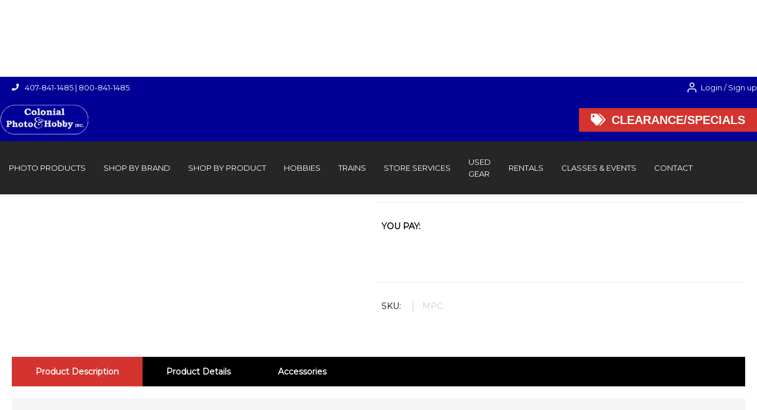

--- FILE ---
content_type: text/css
request_url: https://cdn.prod.website-files.com/5eb31930a7766b5713b9dcea/css/colonial-photo-hobby.shared.4227dfcb5.min.css
body_size: 20166
content:
html{-webkit-text-size-adjust:100%;-ms-text-size-adjust:100%;font-family:sans-serif}body{margin:0}article,aside,details,figcaption,figure,footer,header,hgroup,main,menu,nav,section,summary{display:block}audio,canvas,progress,video{vertical-align:baseline;display:inline-block}audio:not([controls]){height:0;display:none}[hidden],template{display:none}a{background-color:#0000}a:active,a:hover{outline:0}abbr[title]{border-bottom:1px dotted}b,strong{font-weight:700}dfn{font-style:italic}h1{margin:.67em 0;font-size:2em}mark{color:#000;background:#ff0}small{font-size:80%}sub,sup{vertical-align:baseline;font-size:75%;line-height:0;position:relative}sup{top:-.5em}sub{bottom:-.25em}img{border:0}svg:not(:root){overflow:hidden}hr{box-sizing:content-box;height:0}pre{overflow:auto}code,kbd,pre,samp{font-family:monospace;font-size:1em}button,input,optgroup,select,textarea{color:inherit;font:inherit;margin:0}button{overflow:visible}button,select{text-transform:none}button,html input[type=button],input[type=reset]{-webkit-appearance:button;cursor:pointer}button[disabled],html input[disabled]{cursor:default}button::-moz-focus-inner,input::-moz-focus-inner{border:0;padding:0}input{line-height:normal}input[type=checkbox],input[type=radio]{box-sizing:border-box;padding:0}input[type=number]::-webkit-inner-spin-button,input[type=number]::-webkit-outer-spin-button{height:auto}input[type=search]{-webkit-appearance:none}input[type=search]::-webkit-search-cancel-button,input[type=search]::-webkit-search-decoration{-webkit-appearance:none}legend{border:0;padding:0}textarea{overflow:auto}optgroup{font-weight:700}table{border-collapse:collapse;border-spacing:0}td,th{padding:0}@font-face{font-family:webflow-icons;src:url([data-uri])format("truetype");font-weight:400;font-style:normal}[class^=w-icon-],[class*=\ w-icon-]{speak:none;font-variant:normal;text-transform:none;-webkit-font-smoothing:antialiased;-moz-osx-font-smoothing:grayscale;font-style:normal;font-weight:400;line-height:1;font-family:webflow-icons!important}.w-icon-slider-right:before{content:""}.w-icon-slider-left:before{content:""}.w-icon-nav-menu:before{content:""}.w-icon-arrow-down:before,.w-icon-dropdown-toggle:before{content:""}.w-icon-file-upload-remove:before{content:""}.w-icon-file-upload-icon:before{content:""}*{box-sizing:border-box}html{height:100%}body{color:#333;background-color:#fff;min-height:100%;margin:0;font-family:Arial,sans-serif;font-size:14px;line-height:20px}img{vertical-align:middle;max-width:100%;display:inline-block}html.w-mod-touch *{background-attachment:scroll!important}.w-block{display:block}.w-inline-block{max-width:100%;display:inline-block}.w-clearfix:before,.w-clearfix:after{content:" ";grid-area:1/1/2/2;display:table}.w-clearfix:after{clear:both}.w-hidden{display:none}.w-button{color:#fff;line-height:inherit;cursor:pointer;background-color:#3898ec;border:0;border-radius:0;padding:9px 15px;text-decoration:none;display:inline-block}input.w-button{-webkit-appearance:button}html[data-w-dynpage] [data-w-cloak]{color:#0000!important}.w-code-block{margin:unset}pre.w-code-block code{all:inherit}.w-optimization{display:contents}.w-webflow-badge,.w-webflow-badge>img{box-sizing:unset;width:unset;height:unset;max-height:unset;max-width:unset;min-height:unset;min-width:unset;margin:unset;padding:unset;float:unset;clear:unset;border:unset;border-radius:unset;background:unset;background-image:unset;background-position:unset;background-size:unset;background-repeat:unset;background-origin:unset;background-clip:unset;background-attachment:unset;background-color:unset;box-shadow:unset;transform:unset;direction:unset;font-family:unset;font-weight:unset;color:unset;font-size:unset;line-height:unset;font-style:unset;font-variant:unset;text-align:unset;letter-spacing:unset;-webkit-text-decoration:unset;text-decoration:unset;text-indent:unset;text-transform:unset;list-style-type:unset;text-shadow:unset;vertical-align:unset;cursor:unset;white-space:unset;word-break:unset;word-spacing:unset;word-wrap:unset;transition:unset}.w-webflow-badge{white-space:nowrap;cursor:pointer;box-shadow:0 0 0 1px #0000001a,0 1px 3px #0000001a;visibility:visible!important;opacity:1!important;z-index:2147483647!important;color:#aaadb0!important;overflow:unset!important;background-color:#fff!important;border-radius:3px!important;width:auto!important;height:auto!important;margin:0!important;padding:6px!important;font-size:12px!important;line-height:14px!important;text-decoration:none!important;display:inline-block!important;position:fixed!important;inset:auto 12px 12px auto!important;transform:none!important}.w-webflow-badge>img{position:unset;visibility:unset!important;opacity:1!important;vertical-align:middle!important;display:inline-block!important}h1,h2,h3,h4,h5,h6{margin-bottom:10px;font-weight:700}h1{margin-top:20px;font-size:38px;line-height:44px}h2{margin-top:20px;font-size:32px;line-height:36px}h3{margin-top:20px;font-size:24px;line-height:30px}h4{margin-top:10px;font-size:18px;line-height:24px}h5{margin-top:10px;font-size:14px;line-height:20px}h6{margin-top:10px;font-size:12px;line-height:18px}p{margin-top:0;margin-bottom:10px}blockquote{border-left:5px solid #e2e2e2;margin:0 0 10px;padding:10px 20px;font-size:18px;line-height:22px}figure{margin:0 0 10px}figcaption{text-align:center;margin-top:5px}ul,ol{margin-top:0;margin-bottom:10px;padding-left:40px}.w-list-unstyled{padding-left:0;list-style:none}.w-embed:before,.w-embed:after{content:" ";grid-area:1/1/2/2;display:table}.w-embed:after{clear:both}.w-video{width:100%;padding:0;position:relative}.w-video iframe,.w-video object,.w-video embed{border:none;width:100%;height:100%;position:absolute;top:0;left:0}fieldset{border:0;margin:0;padding:0}button,[type=button],[type=reset]{cursor:pointer;-webkit-appearance:button;border:0}.w-form{margin:0 0 15px}.w-form-done{text-align:center;background-color:#ddd;padding:20px;display:none}.w-form-fail{background-color:#ffdede;margin-top:10px;padding:10px;display:none}label{margin-bottom:5px;font-weight:700;display:block}.w-input,.w-select{color:#333;vertical-align:middle;background-color:#fff;border:1px solid #ccc;width:100%;height:38px;margin-bottom:10px;padding:8px 12px;font-size:14px;line-height:1.42857;display:block}.w-input::placeholder,.w-select::placeholder{color:#999}.w-input:focus,.w-select:focus{border-color:#3898ec;outline:0}.w-input[disabled],.w-select[disabled],.w-input[readonly],.w-select[readonly],fieldset[disabled] .w-input,fieldset[disabled] .w-select{cursor:not-allowed}.w-input[disabled]:not(.w-input-disabled),.w-select[disabled]:not(.w-input-disabled),.w-input[readonly],.w-select[readonly],fieldset[disabled]:not(.w-input-disabled) .w-input,fieldset[disabled]:not(.w-input-disabled) .w-select{background-color:#eee}textarea.w-input,textarea.w-select{height:auto}.w-select{background-color:#f3f3f3}.w-select[multiple]{height:auto}.w-form-label{cursor:pointer;margin-bottom:0;font-weight:400;display:inline-block}.w-radio{margin-bottom:5px;padding-left:20px;display:block}.w-radio:before,.w-radio:after{content:" ";grid-area:1/1/2/2;display:table}.w-radio:after{clear:both}.w-radio-input{float:left;margin:3px 0 0 -20px;line-height:normal}.w-file-upload{margin-bottom:10px;display:block}.w-file-upload-input{opacity:0;z-index:-100;width:.1px;height:.1px;position:absolute;overflow:hidden}.w-file-upload-default,.w-file-upload-uploading,.w-file-upload-success{color:#333;display:inline-block}.w-file-upload-error{margin-top:10px;display:block}.w-file-upload-default.w-hidden,.w-file-upload-uploading.w-hidden,.w-file-upload-error.w-hidden,.w-file-upload-success.w-hidden{display:none}.w-file-upload-uploading-btn{cursor:pointer;background-color:#fafafa;border:1px solid #ccc;margin:0;padding:8px 12px;font-size:14px;font-weight:400;display:flex}.w-file-upload-file{background-color:#fafafa;border:1px solid #ccc;flex-grow:1;justify-content:space-between;margin:0;padding:8px 9px 8px 11px;display:flex}.w-file-upload-file-name{font-size:14px;font-weight:400;display:block}.w-file-remove-link{cursor:pointer;width:auto;height:auto;margin-top:3px;margin-left:10px;padding:3px;display:block}.w-icon-file-upload-remove{margin:auto;font-size:10px}.w-file-upload-error-msg{color:#ea384c;padding:2px 0;display:inline-block}.w-file-upload-info{padding:0 12px;line-height:38px;display:inline-block}.w-file-upload-label{cursor:pointer;background-color:#fafafa;border:1px solid #ccc;margin:0;padding:8px 12px;font-size:14px;font-weight:400;display:inline-block}.w-icon-file-upload-icon,.w-icon-file-upload-uploading{width:20px;margin-right:8px;display:inline-block}.w-icon-file-upload-uploading{height:20px}.w-container{max-width:940px;margin-left:auto;margin-right:auto}.w-container:before,.w-container:after{content:" ";grid-area:1/1/2/2;display:table}.w-container:after{clear:both}.w-container .w-row{margin-left:-10px;margin-right:-10px}.w-row:before,.w-row:after{content:" ";grid-area:1/1/2/2;display:table}.w-row:after{clear:both}.w-row .w-row{margin-left:0;margin-right:0}.w-col{float:left;width:100%;min-height:1px;padding-left:10px;padding-right:10px;position:relative}.w-col .w-col{padding-left:0;padding-right:0}.w-col-1{width:8.33333%}.w-col-2{width:16.6667%}.w-col-3{width:25%}.w-col-4{width:33.3333%}.w-col-5{width:41.6667%}.w-col-6{width:50%}.w-col-7{width:58.3333%}.w-col-8{width:66.6667%}.w-col-9{width:75%}.w-col-10{width:83.3333%}.w-col-11{width:91.6667%}.w-col-12{width:100%}.w-hidden-main{display:none!important}@media screen and (max-width:991px){.w-container{max-width:728px}.w-hidden-main{display:inherit!important}.w-hidden-medium{display:none!important}.w-col-medium-1{width:8.33333%}.w-col-medium-2{width:16.6667%}.w-col-medium-3{width:25%}.w-col-medium-4{width:33.3333%}.w-col-medium-5{width:41.6667%}.w-col-medium-6{width:50%}.w-col-medium-7{width:58.3333%}.w-col-medium-8{width:66.6667%}.w-col-medium-9{width:75%}.w-col-medium-10{width:83.3333%}.w-col-medium-11{width:91.6667%}.w-col-medium-12{width:100%}.w-col-stack{width:100%;left:auto;right:auto}}@media screen and (max-width:767px){.w-hidden-main,.w-hidden-medium{display:inherit!important}.w-hidden-small{display:none!important}.w-row,.w-container .w-row{margin-left:0;margin-right:0}.w-col{width:100%;left:auto;right:auto}.w-col-small-1{width:8.33333%}.w-col-small-2{width:16.6667%}.w-col-small-3{width:25%}.w-col-small-4{width:33.3333%}.w-col-small-5{width:41.6667%}.w-col-small-6{width:50%}.w-col-small-7{width:58.3333%}.w-col-small-8{width:66.6667%}.w-col-small-9{width:75%}.w-col-small-10{width:83.3333%}.w-col-small-11{width:91.6667%}.w-col-small-12{width:100%}}@media screen and (max-width:479px){.w-container{max-width:none}.w-hidden-main,.w-hidden-medium,.w-hidden-small{display:inherit!important}.w-hidden-tiny{display:none!important}.w-col{width:100%}.w-col-tiny-1{width:8.33333%}.w-col-tiny-2{width:16.6667%}.w-col-tiny-3{width:25%}.w-col-tiny-4{width:33.3333%}.w-col-tiny-5{width:41.6667%}.w-col-tiny-6{width:50%}.w-col-tiny-7{width:58.3333%}.w-col-tiny-8{width:66.6667%}.w-col-tiny-9{width:75%}.w-col-tiny-10{width:83.3333%}.w-col-tiny-11{width:91.6667%}.w-col-tiny-12{width:100%}}.w-widget{position:relative}.w-widget-map{width:100%;height:400px}.w-widget-map label{width:auto;display:inline}.w-widget-map img{max-width:inherit}.w-widget-map .gm-style-iw{text-align:center}.w-widget-map .gm-style-iw>button{display:none!important}.w-widget-twitter{overflow:hidden}.w-widget-twitter-count-shim{vertical-align:top;text-align:center;background:#fff;border:1px solid #758696;border-radius:3px;width:28px;height:20px;display:inline-block;position:relative}.w-widget-twitter-count-shim *{pointer-events:none;-webkit-user-select:none;user-select:none}.w-widget-twitter-count-shim .w-widget-twitter-count-inner{text-align:center;color:#999;font-family:serif;font-size:15px;line-height:12px;position:relative}.w-widget-twitter-count-shim .w-widget-twitter-count-clear{display:block;position:relative}.w-widget-twitter-count-shim.w--large{width:36px;height:28px}.w-widget-twitter-count-shim.w--large .w-widget-twitter-count-inner{font-size:18px;line-height:18px}.w-widget-twitter-count-shim:not(.w--vertical){margin-left:5px;margin-right:8px}.w-widget-twitter-count-shim:not(.w--vertical).w--large{margin-left:6px}.w-widget-twitter-count-shim:not(.w--vertical):before,.w-widget-twitter-count-shim:not(.w--vertical):after{content:" ";pointer-events:none;border:solid #0000;width:0;height:0;position:absolute;top:50%;left:0}.w-widget-twitter-count-shim:not(.w--vertical):before{border-width:4px;border-color:#75869600 #5d6c7b #75869600 #75869600;margin-top:-4px;margin-left:-9px}.w-widget-twitter-count-shim:not(.w--vertical).w--large:before{border-width:5px;margin-top:-5px;margin-left:-10px}.w-widget-twitter-count-shim:not(.w--vertical):after{border-width:4px;border-color:#fff0 #fff #fff0 #fff0;margin-top:-4px;margin-left:-8px}.w-widget-twitter-count-shim:not(.w--vertical).w--large:after{border-width:5px;margin-top:-5px;margin-left:-9px}.w-widget-twitter-count-shim.w--vertical{width:61px;height:33px;margin-bottom:8px}.w-widget-twitter-count-shim.w--vertical:before,.w-widget-twitter-count-shim.w--vertical:after{content:" ";pointer-events:none;border:solid #0000;width:0;height:0;position:absolute;top:100%;left:50%}.w-widget-twitter-count-shim.w--vertical:before{border-width:5px;border-color:#5d6c7b #75869600 #75869600;margin-left:-5px}.w-widget-twitter-count-shim.w--vertical:after{border-width:4px;border-color:#fff #fff0 #fff0;margin-left:-4px}.w-widget-twitter-count-shim.w--vertical .w-widget-twitter-count-inner{font-size:18px;line-height:22px}.w-widget-twitter-count-shim.w--vertical.w--large{width:76px}.w-background-video{color:#fff;height:500px;position:relative;overflow:hidden}.w-background-video>video{object-fit:cover;z-index:-100;background-position:50%;background-size:cover;width:100%;height:100%;margin:auto;position:absolute;inset:-100%}.w-background-video>video::-webkit-media-controls-start-playback-button{-webkit-appearance:none;display:none!important}.w-background-video--control{background-color:#0000;padding:0;position:absolute;bottom:1em;right:1em}.w-background-video--control>[hidden]{display:none!important}.w-slider{text-align:center;clear:both;-webkit-tap-highlight-color:#0000;tap-highlight-color:#0000;background:#ddd;height:300px;position:relative}.w-slider-mask{z-index:1;white-space:nowrap;height:100%;display:block;position:relative;left:0;right:0;overflow:hidden}.w-slide{vertical-align:top;white-space:normal;text-align:left;width:100%;height:100%;display:inline-block;position:relative}.w-slider-nav{z-index:2;text-align:center;-webkit-tap-highlight-color:#0000;tap-highlight-color:#0000;height:40px;margin:auto;padding-top:10px;position:absolute;inset:auto 0 0}.w-slider-nav.w-round>div{border-radius:100%}.w-slider-nav.w-num>div{font-size:inherit;line-height:inherit;width:auto;height:auto;padding:.2em .5em}.w-slider-nav.w-shadow>div{box-shadow:0 0 3px #3336}.w-slider-nav-invert{color:#fff}.w-slider-nav-invert>div{background-color:#2226}.w-slider-nav-invert>div.w-active{background-color:#222}.w-slider-dot{cursor:pointer;background-color:#fff6;width:1em;height:1em;margin:0 3px .5em;transition:background-color .1s,color .1s;display:inline-block;position:relative}.w-slider-dot.w-active{background-color:#fff}.w-slider-dot:focus{outline:none;box-shadow:0 0 0 2px #fff}.w-slider-dot:focus.w-active{box-shadow:none}.w-slider-arrow-left,.w-slider-arrow-right{cursor:pointer;color:#fff;-webkit-tap-highlight-color:#0000;tap-highlight-color:#0000;-webkit-user-select:none;user-select:none;width:80px;margin:auto;font-size:40px;position:absolute;inset:0;overflow:hidden}.w-slider-arrow-left [class^=w-icon-],.w-slider-arrow-right [class^=w-icon-],.w-slider-arrow-left [class*=\ w-icon-],.w-slider-arrow-right [class*=\ w-icon-]{position:absolute}.w-slider-arrow-left:focus,.w-slider-arrow-right:focus{outline:0}.w-slider-arrow-left{z-index:3;right:auto}.w-slider-arrow-right{z-index:4;left:auto}.w-icon-slider-left,.w-icon-slider-right{width:1em;height:1em;margin:auto;inset:0}.w-slider-aria-label{clip:rect(0 0 0 0);border:0;width:1px;height:1px;margin:-1px;padding:0;position:absolute;overflow:hidden}.w-slider-force-show{display:block!important}.w-dropdown{text-align:left;z-index:900;margin-left:auto;margin-right:auto;display:inline-block;position:relative}.w-dropdown-btn,.w-dropdown-toggle,.w-dropdown-link{vertical-align:top;color:#222;text-align:left;white-space:nowrap;margin-left:auto;margin-right:auto;padding:20px;text-decoration:none;position:relative}.w-dropdown-toggle{-webkit-user-select:none;user-select:none;cursor:pointer;padding-right:40px;display:inline-block}.w-dropdown-toggle:focus{outline:0}.w-icon-dropdown-toggle{width:1em;height:1em;margin:auto 20px auto auto;position:absolute;top:0;bottom:0;right:0}.w-dropdown-list{background:#ddd;min-width:100%;display:none;position:absolute}.w-dropdown-list.w--open{display:block}.w-dropdown-link{color:#222;padding:10px 20px;display:block}.w-dropdown-link.w--current{color:#0082f3}.w-dropdown-link:focus{outline:0}@media screen and (max-width:767px){.w-nav-brand{padding-left:10px}}.w-lightbox-backdrop{cursor:auto;letter-spacing:normal;text-indent:0;text-shadow:none;text-transform:none;visibility:visible;white-space:normal;word-break:normal;word-spacing:normal;word-wrap:normal;color:#fff;text-align:center;z-index:2000;opacity:0;-webkit-user-select:none;-moz-user-select:none;-webkit-tap-highlight-color:transparent;background:#000000e6;outline:0;font-family:Helvetica Neue,Helvetica,Ubuntu,Segoe UI,Verdana,sans-serif;font-size:17px;font-style:normal;font-weight:300;line-height:1.2;list-style:disc;position:fixed;inset:0;-webkit-transform:translate(0)}.w-lightbox-backdrop,.w-lightbox-container{-webkit-overflow-scrolling:touch;height:100%;overflow:auto}.w-lightbox-content{height:100vh;position:relative;overflow:hidden}.w-lightbox-view{opacity:0;width:100vw;height:100vh;position:absolute}.w-lightbox-view:before{content:"";height:100vh}.w-lightbox-group,.w-lightbox-group .w-lightbox-view,.w-lightbox-group .w-lightbox-view:before{height:86vh}.w-lightbox-frame,.w-lightbox-view:before{vertical-align:middle;display:inline-block}.w-lightbox-figure{margin:0;position:relative}.w-lightbox-group .w-lightbox-figure{cursor:pointer}.w-lightbox-img{width:auto;max-width:none;height:auto}.w-lightbox-image{float:none;max-width:100vw;max-height:100vh;display:block}.w-lightbox-group .w-lightbox-image{max-height:86vh}.w-lightbox-caption{text-align:left;text-overflow:ellipsis;white-space:nowrap;background:#0006;padding:.5em 1em;position:absolute;bottom:0;left:0;right:0;overflow:hidden}.w-lightbox-embed{width:100%;height:100%;position:absolute;inset:0}.w-lightbox-control{cursor:pointer;background-position:50%;background-repeat:no-repeat;background-size:24px;width:4em;transition:all .3s;position:absolute;top:0}.w-lightbox-left{background-image:url([data-uri]);display:none;bottom:0;left:0}.w-lightbox-right{background-image:url([data-uri]);display:none;bottom:0;right:0}.w-lightbox-close{background-image:url([data-uri]);background-size:18px;height:2.6em;right:0}.w-lightbox-strip{white-space:nowrap;padding:0 1vh;line-height:0;position:absolute;bottom:0;left:0;right:0;overflow:auto hidden}.w-lightbox-item{box-sizing:content-box;cursor:pointer;width:10vh;padding:2vh 1vh;display:inline-block;-webkit-transform:translate(0,0)}.w-lightbox-active{opacity:.3}.w-lightbox-thumbnail{background:#222;height:10vh;position:relative;overflow:hidden}.w-lightbox-thumbnail-image{position:absolute;top:0;left:0}.w-lightbox-thumbnail .w-lightbox-tall{width:100%;top:50%;transform:translateY(-50%)}.w-lightbox-thumbnail .w-lightbox-wide{height:100%;left:50%;transform:translate(-50%)}.w-lightbox-spinner{box-sizing:border-box;border:5px solid #0006;border-radius:50%;width:40px;height:40px;margin-top:-20px;margin-left:-20px;animation:.8s linear infinite spin;position:absolute;top:50%;left:50%}.w-lightbox-spinner:after{content:"";border:3px solid #0000;border-bottom-color:#fff;border-radius:50%;position:absolute;inset:-4px}.w-lightbox-hide{display:none}.w-lightbox-noscroll{overflow:hidden}@media (min-width:768px){.w-lightbox-content{height:96vh;margin-top:2vh}.w-lightbox-view,.w-lightbox-view:before{height:96vh}.w-lightbox-group,.w-lightbox-group .w-lightbox-view,.w-lightbox-group .w-lightbox-view:before{height:84vh}.w-lightbox-image{max-width:96vw;max-height:96vh}.w-lightbox-group .w-lightbox-image{max-width:82.3vw;max-height:84vh}.w-lightbox-left,.w-lightbox-right{opacity:.5;display:block}.w-lightbox-close{opacity:.8}.w-lightbox-control:hover{opacity:1}}.w-lightbox-inactive,.w-lightbox-inactive:hover{opacity:0}.w-richtext:before,.w-richtext:after{content:" ";grid-area:1/1/2/2;display:table}.w-richtext:after{clear:both}.w-richtext[contenteditable=true]:before,.w-richtext[contenteditable=true]:after{white-space:initial}.w-richtext ol,.w-richtext ul{overflow:hidden}.w-richtext .w-richtext-figure-selected.w-richtext-figure-type-video div:after,.w-richtext .w-richtext-figure-selected[data-rt-type=video] div:after,.w-richtext .w-richtext-figure-selected.w-richtext-figure-type-image div,.w-richtext .w-richtext-figure-selected[data-rt-type=image] div{outline:2px solid #2895f7}.w-richtext figure.w-richtext-figure-type-video>div:after,.w-richtext figure[data-rt-type=video]>div:after{content:"";display:none;position:absolute;inset:0}.w-richtext figure{max-width:60%;position:relative}.w-richtext figure>div:before{cursor:default!important}.w-richtext figure img{width:100%}.w-richtext figure figcaption.w-richtext-figcaption-placeholder{opacity:.6}.w-richtext figure div{color:#0000;font-size:0}.w-richtext figure.w-richtext-figure-type-image,.w-richtext figure[data-rt-type=image]{display:table}.w-richtext figure.w-richtext-figure-type-image>div,.w-richtext figure[data-rt-type=image]>div{display:inline-block}.w-richtext figure.w-richtext-figure-type-image>figcaption,.w-richtext figure[data-rt-type=image]>figcaption{caption-side:bottom;display:table-caption}.w-richtext figure.w-richtext-figure-type-video,.w-richtext figure[data-rt-type=video]{width:60%;height:0}.w-richtext figure.w-richtext-figure-type-video iframe,.w-richtext figure[data-rt-type=video] iframe{width:100%;height:100%;position:absolute;top:0;left:0}.w-richtext figure.w-richtext-figure-type-video>div,.w-richtext figure[data-rt-type=video]>div{width:100%}.w-richtext figure.w-richtext-align-center{clear:both;margin-left:auto;margin-right:auto}.w-richtext figure.w-richtext-align-center.w-richtext-figure-type-image>div,.w-richtext figure.w-richtext-align-center[data-rt-type=image]>div{max-width:100%}.w-richtext figure.w-richtext-align-normal{clear:both}.w-richtext figure.w-richtext-align-fullwidth{text-align:center;clear:both;width:100%;max-width:100%;margin-left:auto;margin-right:auto;display:block}.w-richtext figure.w-richtext-align-fullwidth>div{padding-bottom:inherit;display:inline-block}.w-richtext figure.w-richtext-align-fullwidth>figcaption{display:block}.w-richtext figure.w-richtext-align-floatleft{float:left;clear:none;margin-right:15px}.w-richtext figure.w-richtext-align-floatright{float:right;clear:none;margin-left:15px}.w-nav{z-index:1000;background:#ddd;position:relative}.w-nav:before,.w-nav:after{content:" ";grid-area:1/1/2/2;display:table}.w-nav:after{clear:both}.w-nav-brand{float:left;color:#333;text-decoration:none;position:relative}.w-nav-link{vertical-align:top;color:#222;text-align:left;margin-left:auto;margin-right:auto;padding:20px;text-decoration:none;display:inline-block;position:relative}.w-nav-link.w--current{color:#0082f3}.w-nav-menu{float:right;position:relative}[data-nav-menu-open]{text-align:center;background:#c8c8c8;min-width:200px;position:absolute;top:100%;left:0;right:0;overflow:visible;display:block!important}.w--nav-link-open{display:block;position:relative}.w-nav-overlay{width:100%;display:none;position:absolute;top:100%;left:0;right:0;overflow:hidden}.w-nav-overlay [data-nav-menu-open]{top:0}.w-nav[data-animation=over-left] .w-nav-overlay{width:auto}.w-nav[data-animation=over-left] .w-nav-overlay,.w-nav[data-animation=over-left] [data-nav-menu-open]{z-index:1;top:0;right:auto}.w-nav[data-animation=over-right] .w-nav-overlay{width:auto}.w-nav[data-animation=over-right] .w-nav-overlay,.w-nav[data-animation=over-right] [data-nav-menu-open]{z-index:1;top:0;left:auto}.w-nav-button{float:right;cursor:pointer;-webkit-tap-highlight-color:#0000;tap-highlight-color:#0000;-webkit-user-select:none;user-select:none;padding:18px;font-size:24px;display:none;position:relative}.w-nav-button:focus{outline:0}.w-nav-button.w--open{color:#fff;background-color:#c8c8c8}.w-nav[data-collapse=all] .w-nav-menu{display:none}.w-nav[data-collapse=all] .w-nav-button,.w--nav-dropdown-open,.w--nav-dropdown-toggle-open{display:block}.w--nav-dropdown-list-open{position:static}@media screen and (max-width:991px){.w-nav[data-collapse=medium] .w-nav-menu{display:none}.w-nav[data-collapse=medium] .w-nav-button{display:block}}@media screen and (max-width:767px){.w-nav[data-collapse=small] .w-nav-menu{display:none}.w-nav[data-collapse=small] .w-nav-button{display:block}.w-nav-brand{padding-left:10px}}@media screen and (max-width:479px){.w-nav[data-collapse=tiny] .w-nav-menu{display:none}.w-nav[data-collapse=tiny] .w-nav-button{display:block}}.w-tabs{position:relative}.w-tabs:before,.w-tabs:after{content:" ";grid-area:1/1/2/2;display:table}.w-tabs:after{clear:both}.w-tab-menu{position:relative}.w-tab-link{vertical-align:top;text-align:left;cursor:pointer;color:#222;background-color:#ddd;padding:9px 30px;text-decoration:none;display:inline-block;position:relative}.w-tab-link.w--current{background-color:#c8c8c8}.w-tab-link:focus{outline:0}.w-tab-content{display:block;position:relative;overflow:hidden}.w-tab-pane{display:none;position:relative}.w--tab-active{display:block}@media screen and (max-width:479px){.w-tab-link{display:block}}.w-ix-emptyfix:after{content:""}@keyframes spin{0%{transform:rotate(0)}to{transform:rotate(360deg)}}.w-dyn-empty{background-color:#ddd;padding:10px}.w-dyn-hide,.w-dyn-bind-empty,.w-condition-invisible{display:none!important}.wf-layout-layout{display:grid}@font-face{font-family:FA Solid;src:url(https://cdn.prod.website-files.com/5eb31930a7766b5713b9dcea/5eb31930a7766b85e4b9dd25_FA%20Solid.otf)format("opentype");font-weight:400;font-style:normal;font-display:auto}@font-face{font-family:FA Regular;src:url(https://cdn.prod.website-files.com/5eb31930a7766b5713b9dcea/5eb31930a7766b14d9b9dd3b_FA%20Regular.otf)format("opentype");font-weight:400;font-style:normal;font-display:auto}@font-face{font-family:FA Brands;src:url(https://cdn.prod.website-files.com/5eb31930a7766b5713b9dcea/5eb31930a7766be16db9dd37_FA%20Brands.otf)format("opentype");font-weight:400;font-style:normal;font-display:auto}:root{--royal-blue:#000097;--red:#d4332e;--grey:#8a8889;--dark-slate-blue:#324152;--white-smoke:whitesmoke;--gainsboro:#e8e8e8;--orange-red:#f14b1a;--slate-grey:#53627f;--off-white:#fcfcfc}body{color:#000;font-family:Arial,Helvetica Neue,Helvetica,sans-serif;font-size:14px;line-height:20px}h1{margin-top:20px;margin-bottom:10px;font-size:38px;font-weight:700;line-height:44px}h2{margin-top:20px;margin-bottom:10px;font-size:32px;font-weight:700;line-height:36px}h3{margin-top:20px;margin-bottom:10px;font-size:24px;font-weight:700;line-height:30px}h4{margin-top:10px;margin-bottom:10px;font-size:18px;font-weight:700;line-height:24px}h5{margin-top:10px;margin-bottom:10px;font-size:14px;font-weight:700;line-height:20px}h6{margin-top:10px;margin-bottom:10px;font-size:12px;font-weight:700;line-height:18px}a{border:1px none var(--royal-blue);color:#000;text-decoration:none;transition:all .2s}img{max-width:100%;display:inline-block}strong{font-weight:700}em{color:var(--red);font-size:15px;font-style:normal}figure{text-align:left;margin-bottom:10px;margin-left:0;margin-right:0}.content-container{width:100%;max-width:1400px;margin-left:auto;margin-right:auto;padding-left:20px;padding-right:20px}.content-container.checkout{padding-top:35px;padding-bottom:35px}.content-container.account-wrap{height:100%;min-height:400px}.utility-page-wrap{flex-direction:column;justify-content:center;align-items:center;width:100vw;max-width:100%;height:100vh;max-height:100%;display:flex}.utility-page-wrap._404{background-color:#0000971a}.utility-page-content{text-align:center;flex-direction:column;width:260px;display:flex}.breadcrumb-link{color:#000}.breadcrumb-link:hover{text-decoration:underline}.breadcrumb-separator{color:var(--grey);margin-left:10px;margin-right:10px;font-family:FA Solid,sans-serif;font-size:10px;font-weight:400}.filters-container{display:none}.product-categories-text{font-weight:700}.catalog-container{justify-content:space-between;display:flex}.dakis-catalog{align-items:flex-start}.filters-title{color:#000;justify-content:space-between;align-items:center;padding:10px;display:flex}.dakis-sorting{justify-content:flex-end;margin-bottom:10px;display:flex}.breadcrumbs-wrapper{border-bottom:1px solid #ededed;justify-content:space-between;align-items:center;margin-bottom:20px;padding-top:10px;padding-bottom:10px;display:flex}.dakis-pagination{float:right;margin-top:10px;margin-bottom:10px}.dakis-filters{display:block;position:relative}.filter-clear-div-mobile{text-align:right;width:100%;display:none}.filter-clear-div-mobile.alt-clear-button{display:none}.sorting-wrapper{justify-content:flex-end;width:50%;display:flex}.filters-modal{display:none}.dakis-tags{padding-top:15px;padding-bottom:15px;padding-left:15px;display:block;position:relative}.dakis-categories{max-width:100%;max-height:305px;font-size:16px;overflow:auto}.dakis-breadcrumb{text-align:left;width:100%}.pagination-sort-wrapper{justify-content:space-between;align-items:flex-start;padding-left:10px;padding-right:0;display:flex}.pagination-wrapper{width:50%}.mobile-filter-container{display:none}.new-filter-toggle{border:1px solid #ededed;border-radius:5px;padding:10px 20px;display:none}.catalog-left-block{width:20%;height:100%;padding-top:10px;padding-right:20px}.catalog-right-block{width:78%;padding-top:10px}.dakis-cta-custom{color:#fff;text-align:center;flex-direction:row;justify-content:space-between;align-items:center;margin-top:0;margin-bottom:0}.dakis-cta-custom.clear.desktop{color:#507ff4;margin-top:0;margin-bottom:0;display:inline-block}.dakis-cta-custom.addtocart{justify-content:flex-start;margin-top:20px;display:flex}.dakis-cta-custom.desktop{justify-content:center}.dakis-cta-custom.desktop.clear{color:#fefff0}.dakis-cta-custom.begin-creation{align-items:flex-start;margin-top:24px;margin-bottom:12px}.dakis-cta-custom.checkout{color:#525252;justify-content:center;width:100%;font-size:28px;line-height:28px}.specsheet-shipping{margin-bottom:10px}.specsheet-info{border-top:1px dotted #dfdfdf;margin-bottom:10px;padding:20px 5px}.dakis-product-code{color:#ccc;text-align:left;margin-left:5px}.breadcrumbwrapper{border-bottom:1px solid #ededed;justify-content:space-between;align-items:center;margin-bottom:50px;padding-top:10px;padding-bottom:10px;display:flex}.dakis-product-promotions{margin-bottom:15px}.dakis-product-out-of-stock{padding-top:5px;padding-bottom:5px;font-size:13px;font-style:italic}.mpc-text{color:#ccc}.display-text-div{flex:1;padding-top:5px;padding-bottom:5px;padding-right:5px}.dakis-product-sku{text-align:left;margin-left:5px}.specsheet-right-details-row{align-items:center;margin-bottom:16px;padding-right:15px;display:flex}.specsheet-right-details-row.left{border-right:1px solid #ccc;margin-right:15px}.dakis-display-text{color:var(--red);padding-top:5px;padding-bottom:5px;font-size:13px;line-height:20px}.dakis-product-title{margin-bottom:0;font-size:20px;font-weight:700;line-height:30px}.cart-button{float:none;text-align:center;text-transform:capitalize;flex-direction:column;justify-content:center;align-items:flex-start;font-size:18px;line-height:24px;display:flex}.dakis-product-variations{width:100%;display:inline-block}.specsheet-price{text-transform:uppercase;font-size:14px;font-weight:700;line-height:20px}.dakis-product-price{font-size:18px}.dakis-product-images{text-align:center;flex-direction:column;justify-content:center;align-items:center;max-width:600px;margin-left:auto;margin-right:auto}.dakis-product-images.show-on-mobile{display:none}.breadcrumb-container{text-align:center;align-items:flex-start;width:100%;max-width:1400px;margin-bottom:20px;margin-left:auto;margin-right:auto;padding:10px 20px;display:flex}.product-details-header{cursor:pointer;border-bottom:1px solid #ededed;justify-content:space-between;align-items:center;padding:10px;transition:all .2s;display:flex}.product-details-header:hover{background-color:#f7f7f7}.spec-wrapper{padding-left:20px;padding-right:20px}.dakis-product-desc{border:2px #d93f11;margin-top:0;margin-bottom:15px;margin-right:15px}.vertical-line{background-color:#333;width:2px;height:10px;position:absolute}.begin-creation{text-align:center;flex-direction:column;justify-content:center;align-items:center;font-size:20px;line-height:26px;display:flex}.horizontal-line{background-color:#333;width:10px;height:2px}.product-details-wrapper{margin-top:10px;margin-bottom:10px}.product-spec-row{flex-wrap:wrap;display:flex}.spec-images{width:60%;padding-left:10px;padding-right:10px}.spec-details{width:40%}.expand-wrapper{justify-content:center;align-items:center;padding-left:10px;padding-right:10px;display:flex;position:relative}.dakis-product-details{max-height:500px;margin-top:15px;margin-right:15px;overflow:auto}.product-details-content{overflow:hidden}.dakis-account{flex-direction:column;justify-content:center;align-items:center;font-size:16px;line-height:24px;display:flex}.continue-shopping-wrapper{color:var(--dark-slate-blue);margin-bottom:0;display:flex}.continue-shopping{color:var(--dark-slate-blue);border:1px solid #d8d8d8;border-radius:4px;align-items:center;padding:8px;text-decoration:none;display:flex}.continue-shopping-fa-icon{color:var(--dark-slate-blue);font-family:FA Solid,sans-serif;font-size:20px;line-height:20px}.continue-shopping-text{color:#525252;text-transform:uppercase;margin-left:10px;margin-right:10px;font-size:13px;font-weight:400;text-decoration:none;display:flex}.cta-checkout-text{text-transform:uppercase;margin-left:10px;font-size:13px;font-weight:400;line-height:20px}.cart-right{background-color:var(--white-smoke);flex-direction:column;justify-content:flex-start;width:25%;height:100%;margin-left:10px;padding:20px 40px;display:flex}.shopping-cart-wrapper{display:flex}.cart-details{border:1px solid #d8d8d8;border-radius:4px;flex-direction:row;flex:1;justify-content:center;padding-left:40px;padding-right:40px;display:flex}.proceed-checkout-fa-icon{font-family:FA Solid,sans-serif;font-size:18px;line-height:20px}.cart-buttons{flex-flow:column wrap;justify-content:center;align-items:center;font-size:28px;line-height:28px;display:flex}.proceed-checkout-wrapper{color:#fff;justify-content:center;align-items:center;width:100%;padding-left:9%;padding-right:9%;font-size:24px;line-height:24px;display:flex}.dakis-cart-promotion{width:100%;padding:12px}.dakis-cart-promotion.alt-style{padding:0}.promo-wrapper{flex-direction:column;justify-content:center;align-items:center;width:100%;margin-top:10px;margin-bottom:10px;display:flex}.main{margin-top:130px;padding-top:40px;padding-bottom:40px}.main.brands{min-height:700px}.main.my-account{margin-top:0}.navigation{z-index:999;background-color:#000000d9;width:100%;position:fixed;inset:0% 0% auto}.navigation-container{justify-content:space-between;align-items:center;width:100%;max-width:1400px;margin-left:auto;margin-right:auto;display:flex}.navigation-container.top{justify-content:space-between;align-items:center}.top-nav{background-color:var(--royal-blue);border-bottom:1px #999;justify-content:space-between;align-items:center;width:100%;display:block}.top-nav.top{border-bottom:1px #000;padding-top:3px;padding-bottom:3px}.top-nav.scrolling{background-color:#000}.link-block{padding-top:10px;padding-bottom:10px}.search-wrapper{flex:1;justify-content:flex-end;align-items:center;padding-left:20px}.dakis-search.search{width:100%}.navbar{background-color:#0000;justify-content:space-between;align-items:center}.nav-link{color:#fff;text-transform:uppercase;padding:15px;font-size:13px;position:relative}.nav-link.w--current{color:#fff;padding-left:20px;padding-right:20px;font-size:13px}.icons-section{padding-top:30px;padding-left:20px;padding-right:20px}.homepage-buttons{border:1px none var(--white-smoke);background-color:var(--white-smoke);justify-content:space-between;max-width:1400px;margin-left:auto;margin-right:auto;display:flex}.homepage-button-link{border-style:solid none solid solid;border-width:1px;border-color:var(--white-smoke);flex-direction:column;justify-content:center;align-items:center;width:16.66%;padding:20px;transition-duration:.3s;display:flex}.homepage-button-link.last{border-right-style:solid}.homepage-embed-icon{height:80px}.homepage-button-text{text-align:center;text-transform:uppercase;padding:10px;font-size:13px;font-weight:700;line-height:15px}.footer{color:#fff;background-color:#000;padding-top:40px}.footer-flex-container{max-width:1400px;margin-left:auto;margin-right:auto;padding-bottom:20px;display:flex}.footer-col{width:25%}.footer-heading{text-transform:uppercase;margin-bottom:20px;font-size:15px;font-weight:700}.footer-list{margin-bottom:0}.footer-list-item{justify-content:flex-start;align-items:flex-start;padding-top:2px;padding-bottom:2px;display:flex}.footer-link{color:#fff;margin-bottom:0;font-size:13px}.footer-icon{color:#fff;width:20px;margin-right:10px;font-family:FA Brands,sans-serif;font-size:16px}.footer-icon.social-media{text-align:left;width:30%;padding:15px 10px}.footer-icon.social-media.first{text-align:left}.dropdown-text{color:#fff;text-transform:uppercase;font-size:13px}.dropdown-toggle{padding:15px;font-size:13px;font-weight:400}.dropdown-list{left:0}.dropdown-list.w--open{color:#fff;background-color:#2c2c2c;max-height:500px;padding:15px 15px 20px}.dropdown-collection-item{border-bottom:1px solid #fafafa1f;width:25%;margin-left:10px;margin-right:10px}.dropdown-collection-item:hover{background-color:var(--red)}.dropdown-collection-item.services,.dropdown-collection-item.brands{width:100%;margin-left:0}.dropdown-link{color:#fff;width:100%;padding:5px;font-size:13px;display:inline-block}.dropdown{position:static}.section{padding-top:70px;padding-bottom:70px}.section.brands{background-color:var(--royal-blue);padding-top:30px;padding-bottom:30px}.section.banner{padding-top:158px;padding-bottom:0}.section.other-services{padding-top:50px;padding-bottom:10px}.section.map{padding-top:160px;padding-bottom:0}.section.questions{background-color:var(--white-smoke);min-height:100px;padding-top:50px;padding-bottom:50px}.section.dark-grey{background-color:var(--white-smoke)}.section.less-padding{padding-bottom:0}.section.gear{padding-top:30px}.section.film{padding-top:0;padding-bottom:0}.col-4{flex-direction:column;align-items:flex-start;width:25%;margin-bottom:10px;display:flex}.img-link-block{padding-left:0;padding-right:0;text-decoration:none;display:block;position:static;overflow:hidden}.image-with-hover-effect{width:100%;transition:all .3s;display:block}.image-with-hover-effect:hover{transform:scale(1.1)}.image-with-hover-effect.bw:hover{filter:grayscale(0%);transform:scale(1.1)}.text-block{text-align:center;width:100%;margin-left:0;margin-right:0;padding:8px 10px;font-size:16px;text-decoration:none;display:block;position:static}.text-block:hover{color:#242424;background-color:#fff}.button-title{color:#525252;text-transform:uppercase;margin-top:8px;margin-bottom:5px;font-size:13px;font-weight:500;line-height:18px}.row{flex-wrap:wrap;align-items:flex-start;width:100%;padding-bottom:10px;display:flex}.row.slide{justify-content:space-between}.row.contact{flex-wrap:nowrap;align-items:center;padding-bottom:0;display:flex}.row.services{justify-content:flex-start}.row.margin-top{border-top:1px none var(--gainsboro);margin-top:30px;padding-top:30px}.row.align-top{margin-bottom:10px}.container{flex-direction:column;align-items:center;max-width:1400px;margin-left:auto;margin-right:auto;display:block}.container.services{max-width:1400px}.container.brands{flex-direction:row;justify-content:space-between}.container.margin-top{margin-top:50px}.container.left{display:block}.section-title{text-align:center;text-transform:uppercase;font-size:25px;font-weight:400;line-height:30px}.section-title.left{text-align:left}.title-decoration{background-color:var(--red);width:50px;height:2px}.title-decoration.service{margin-bottom:20px}.section-wrapper{flex-direction:column;justify-content:center;align-items:center;width:100%;max-width:1120px;height:auto;margin:0 auto 50px;display:flex;position:static}.dropdown-list-item{border-bottom:1px solid #fafafa1f}.dropdown-list-item:hover{background-color:var(--red)}.dropdown-col-list{width:100%;margin-bottom:10px}.dropdown-row-col{flex-direction:column;align-items:flex-start;width:25%;padding-left:10px;padding-right:10px;display:flex}.dropdown-row-col._3-col{width:33%}.dropdown-row-col._3-col.contact-1{background-image:url(https://cdn.prod.website-files.com/5eb31930a7766b5713b9dcea/5ec6924ed0db4bac708d0849_600x300_dylan-gillis-KdeqA3aTnBY-unsplash.jpg);background-position:50%;background-repeat:no-repeat;background-size:cover;flex-direction:column;justify-content:flex-end;align-items:flex-start;margin-right:5px;padding-bottom:0;padding-left:0;padding-right:0;display:flex}.dropdown-row-col._3-col.contact-2{background-image:url(https://cdn.prod.website-files.com/5eb31930a7766b5713b9dcea/5ec6b9c2d4eadff818c4616d_600x300_shutterstock_1398389936.jpg);background-position:50%;background-repeat:no-repeat;background-size:cover;flex-direction:column;justify-content:flex-end;align-items:flex-start;margin-left:5px;padding-bottom:0;padding-left:0;display:flex}.dropdown-row-col._3-col.photo-1{background-image:url(https://cdn.prod.website-files.com/5eb31930a7766b5713b9dcea/5ec6b9c2d4eadff818c4616d_600x300_shutterstock_1398389936.jpg);background-position:50%;background-repeat:no-repeat;background-size:cover;flex-direction:column;justify-content:flex-end;align-items:flex-start;padding-left:0;display:flex}.dropdown-row-col._3-col.photo-2{background-image:url(https://cdn.prod.website-files.com/5eb31930a7766b5713b9dcea/5ece80bcb7c26663234de071_600x300_christin-hume-Hcfwew744z4-unsplash.jpg);background-position:50%;background-repeat:no-repeat;background-size:cover;flex-direction:column;justify-content:flex-end;align-items:flex-start;margin-left:5px;display:flex}.dropdown-row-col._5-col{width:20%}.dropdown-row-col.col-2.service{background-image:url(https://cdn.prod.website-files.com/5eb31930a7766b5713b9dcea/5ece8018506590787b094898_600x300_shutterstock_752890288.jpg);background-position:50%;background-repeat:no-repeat;background-size:cover;flex-wrap:nowrap;justify-content:flex-end;align-items:flex-start;width:50%;padding-top:20px;padding-right:20px}.dropdown-row-col.col-2.service.w--current{background-image:url(https://cdn.prod.website-files.com/5eb31930a7766b5713b9dcea/5ece8018506590787b094898_600x300_shutterstock_752890288.jpg)}.dropdown-row-col.col-2.classes{background-image:url(https://cdn.prod.website-files.com/5eb31930a7766b5713b9dcea/5f1b204170e057451ea0f5f9_600x300_luke-porter-u4bYqa15d2Y-unsplash.jpg);background-position:50%;background-size:cover;justify-content:flex-end;padding-top:20px;padding-right:20px}.dropdown-row-col.service{flex-flow:column wrap;width:100%;padding-left:0;display:flex}.dropdown-row-col.brands{flex-wrap:wrap;width:100%;position:relative;overflow:hidden}.dropdown-product-link{color:#fff;width:100%;padding:5px;font-size:13px;display:inline-block}.dropdown-product-link:hover{text-decoration:none}.dropdown-product-heading{color:#fff;border-bottom:1px solid #fff;justify-content:space-between;align-items:center;width:100%;font-weight:700;display:flex}.dropdown-product-heading:hover{background-color:var(--red)}.dropdown-row{width:100%;display:flex}.dropdown-row.align-bottom{align-items:flex-end}.brands-wrapper{justify-content:flex-start;align-items:center;width:90%;margin-left:auto;margin-right:auto;display:flex}.brands-div-block{width:100%;padding:3px 10px;display:inline-block}.brands-div-block.last{padding-right:20px}.brands-link{opacity:1;justify-content:center;align-items:center;width:100%;max-width:100px;margin-left:auto;margin-right:auto;transition:opacity .2s;display:flex}.brands-link:hover{opacity:.8}.col-40{background-color:var(--grey);width:40%;height:300px}.col-40.text{background-color:#2c2c2c;flex-direction:column;justify-content:center;align-items:flex-start;width:50%;margin-left:10px;margin-right:10px;transition:all .3s;display:flex}.col-40.lenses{background-color:#f5f5f5;flex-direction:column;justify-content:flex-end;align-items:flex-start;height:510px;margin-top:-300px;transition:all .3s;display:flex}.col-20{width:20%;height:100%}.col-20.tripods{background-color:#f5f5f5;flex-direction:row;justify-content:flex-end;align-items:center;width:50%;height:300px;margin-right:10px;transition:all .3s;display:flex}.gear-title{color:#000;text-transform:uppercase;margin-bottom:10px;font-size:25px;font-weight:700;line-height:27px}.gear-title.white{color:#fff}.gear-text-wrap{flex-direction:column;align-items:flex-start;padding:20px;display:flex}.gear-text-wrap._3{flex-direction:column;align-items:flex-start;display:flex}.gear-text{color:#000;font-size:13px;line-height:18px}.gear-text.white{color:#fff;font-size:13px;line-height:18px}.button-light{text-transform:uppercase;background-color:#0000;border:1px solid #fff}.button-light.margin-top{color:#fff;margin-top:20px;padding:9px 15px;font-size:13px;font-weight:600}.button-light.margin-top:hover{color:#000;background-color:#fff;border-color:#fff;font-weight:600}.row-1{align-items:flex-start;width:60%;display:flex}.row-2{width:60%;display:flex}.col-30{background-color:var(--white-smoke);flex-direction:column;justify-content:flex-end;align-items:center;width:33%;margin-top:10px;margin-right:10px;display:flex}.col-30._1{background-color:#f5f5f5;flex-direction:column;justify-content:flex-end;align-items:center;width:33.3%;height:200px;margin-top:10px;margin-left:0;margin-right:5px;transition:all .3s;display:flex}.col-30._2{background-color:#f5f5f5;flex-direction:column;justify-content:flex-end;align-items:center;margin-top:10px;margin-left:5px;margin-right:5px;transition:all .3s;display:flex}.col-30._3{background-color:#f5f5f5;flex-direction:column;justify-content:flex-end;align-items:center;margin-top:10px;margin-left:5px;margin-right:10px;transition:all .3s;display:flex}.product-text{text-transform:uppercase;margin-bottom:10px;font-size:13px;font-weight:600}.button-dark{border:1px solid var(--royal-blue);background-color:var(--royal-blue);text-transform:uppercase;padding:9px 15px;font-size:13px;font-weight:600}.button-dark:hover{color:#000;background-color:#fff}.button-dark.margin-top{color:#fff;text-align:center;margin-top:20px;padding:9px 15px;font-size:13px;font-weight:600}.button-dark.margin-top:hover{border-style:solid;border-color:var(--royal-blue);color:#000;background-color:#0000}.all-products{color:#525252;text-transform:uppercase;margin-left:auto;margin-right:auto;font-size:13px;font-weight:500}.all-products:hover{color:var(--orange-red)}.arrow{margin-left:10px;font-family:FA Solid,sans-serif}.slider{background-color:#0000;width:100%}.icon-2,.icon-3{color:var(--dark-slate-blue);font-size:20px;font-weight:700}.slide-nav{color:var(--dark-slate-blue);top:295px}.slide-nav.new{top:251px}.col-3-photo{background-color:#f5f5f5;background-image:url(https://cdn.prod.website-files.com/5eb31930a7766b5713b9dcea/5ebd5d08d97aeb3849b1d2db_ezgif-6-adce517b75b2.png);background-position:50%;background-repeat:no-repeat;background-size:contain;flex-direction:column;justify-content:flex-end;align-items:center;width:32.5%;height:250px;padding-left:10px;padding-right:10px;display:flex}.col-3-photo.aluminium{background-image:url(https://cdn.prod.website-files.com/5eb31930a7766b5713b9dcea/5f2ab1101bb6ce54ae55cba0_aluminium.png)}.col-3-photo.cards{background-image:url(https://cdn.prod.website-files.com/5eb31930a7766b5713b9dcea/5f2ab0e3e4061be3c9d018fb_cards.png)}.col-3-photo.gifts{background-image:url(https://cdn.prod.website-files.com/5eb31930a7766b5713b9dcea/5f2ab13e2218956eb204e56e_mug3.png)}.col-3-photo.poster{background-image:url(https://cdn.prod.website-files.com/5eb31930a7766b5713b9dcea/5f2ab025461f7161e7674e42_poster2.png)}.col-3-photo.book{background-image:url(https://cdn.prod.website-files.com/5eb31930a7766b5713b9dcea/5f2ab170cf28d907f9f8c833_book.png)}.col-3-photo.prints{background-image:url(https://cdn.prod.website-files.com/5eb31930a7766b5713b9dcea/5f2aafe714bd38477e6b1ef1_prints.png)}.dakis-cart{width:100%;margin-right:10px}.right-arrow{transition:all .2s;top:-40px}.right-arrow:hover{transform:translate(25px)}.left-arrow{transition:all .2s;top:-40px}.left-arrow:hover{transform:translate(-25px)}.dakis-carousel{min-height:400px}.page-banner{background-image:url(https://d3e54v103j8qbb.cloudfront.net/img/background-image.svg);background-position:50%;background-repeat:no-repeat;background-size:cover;flex-direction:column;justify-content:center;align-items:center;height:300px;margin-top:108px;display:flex}.page-banner.services{background-image:url(https://cdn.prod.website-files.com/5eb31930a7766b5713b9dcea/5ece7e296b1649afa0188a5b_banner_shutterstock_47388634.jpg);margin-top:108px}.page-banner.about-us{background-image:url(https://cdn.prod.website-files.com/5eb31930a7766b5713b9dcea/5ed7aa4db9fc50eca76d52fa_banner_portuguese-gravity-PjlbfW1mvWE-unsplash.jpg);background-position:50%;background-size:cover;margin-top:108px}.page-banner.job-application{background-image:url(https://cdn.prod.website-files.com/5eb31930a7766b5713b9dcea/5f188c514e5657b79e892767_banner_markus-winkler-7iSEHWsxPLw-unsplash.jpg)}.page-banner.events{background-image:url(https://cdn.prod.website-files.com/5eb31930a7766b5713b9dcea/5f1b110d5809b858dd4ab03a_banner_luke-porter-u4bYqa15d2Y-unsplash.jpg)}.page-banner.sony{background-color:#000;background-image:none;height:100%;padding-top:79px}.breadcrumb-section{border-bottom:1px solid var(--gainsboro);padding-top:15px;padding-bottom:15px}.breadcrumbs-container{align-items:center;max-width:1400px;margin-left:auto;margin-right:auto;display:flex}.breadcrumb-text{color:var(--grey);text-align:left;padding-left:0;padding-right:15px;font-size:13px;text-decoration:none}.breadcrumb-text:hover{text-decoration:underline}.breadcrumb-text.first{color:var(--dark-slate-blue);padding-left:0;font-family:FA Solid,sans-serif}.breadcrumb-text.first.shop{margin-right:5px}.breadcrumb-text.active{color:var(--grey);padding-left:15px;padding-right:15px}.breadcrumb-text.active:hover{text-decoration:none}.breadcrumb-text.shop{padding-right:0}.breadcrumb-text.home{padding-left:0}.button{z-index:2;background-color:var(--royal-blue);color:#fff;text-align:center;text-transform:uppercase;padding:8px 15px;font-size:13px;position:relative}.button:hover{background-color:var(--slate-grey)}.button.margin-top{margin-top:20px}.button.margin-top.red{background-color:var(--red)}.button.classses.mobile{display:none}.button.services{border-style:solid;border-width:1px;padding-top:10px;padding-bottom:10px}.button.services:hover{color:var(--royal-blue);background-color:#0000;border-style:solid;border-width:1px}.service-content{column-span:all;padding-top:30px;font-size:14px;line-height:20px}.service-content a{background-color:var(--royal-blue);color:#fff;text-transform:uppercase;border-style:solid;padding:9px 15px;font-size:13px;display:inline-block}.service-content a:hover{color:#000;background-color:#0000;border-style:solid}.service-content em{display:inline-block}.service-content._2{column-count:2;border-top:1px solid #dcdcdc}.image-2{border:5px solid #fff;margin-top:-176px}.service-col-75{width:70%;padding-right:20px}.service-col-25{flex-direction:column;justify-content:center;align-items:flex-end;width:25%;display:flex}.service-col-25.image{background-color:#fff}.page-heading{margin-top:0;font-size:15px;font-weight:700}.page-heading.white{color:#fff;font-weight:500}.page-title{color:#fff;margin-top:0;font-weight:700}.banner-text-block{color:#fff;width:30%;margin-top:10px}.page-banner-container{width:100%;max-width:1400px;margin:auto}.service-section{padding-top:20px;padding-bottom:50px}.get-in-touch{align-items:flex-start;max-width:1000px;margin-top:-134px;margin-left:auto;margin-right:auto;display:flex;position:relative;box-shadow:1px 6px 10px 2px #00000021}.contact-1{background-color:#fff;width:70%;padding:15px}.contact-2{background-color:var(--royal-blue);width:30%;padding:20px}.contact-form{margin-bottom:0}.form{flex-direction:column;display:flex}.contact-form-field{border:1px solid #ededed;font-size:13px}.textarea-2{border:1px solid #ededed;min-height:200px;font-size:13px}.col-2{width:50%}.col-2.contact{padding-right:10px}.col-2.contact.second-column{padding-right:0}.col-2.padding{text-align:justify;padding-left:15px}.list-item{align-items:flex-start;padding-top:5px;padding-bottom:5px;display:flex}.list-item.social-media{justify-content:center;margin-top:76px}.contact-text{color:#fff;margin-bottom:0;font-size:13px;line-height:18px}.blue-icon{color:var(--dark-slate-blue);font-family:FA Regular,sans-serif;font-size:18px}.send-a-message-wrapper{justify-content:space-between;align-items:center;display:flex}._404-title-text{color:#414141;text-align:center;letter-spacing:-.4px;text-transform:none;margin-top:0;margin-bottom:3px;padding-bottom:0;font-weight:400}._404-title{font-size:25px}._404text{margin-bottom:25px}.more-services-div{flex-direction:column;align-items:center;margin-top:30px;display:flex}._404-link{width:40%;padding-top:2px;padding-left:2px;padding-right:3px;text-decoration:none}.more-services-404-text{color:#2b2b2b;text-align:center;text-transform:capitalize;border-bottom:1px solid #5577934a;width:100%;margin-top:0;margin-bottom:0;padding-top:5px;padding-bottom:5px;font-size:14px;font-weight:500}.more-services-404-text:hover{font-weight:500}.link-button{background-color:var(--royal-blue);color:#fff;padding:8px 15px;font-size:13px}.link-button:hover{background-color:var(--red);color:#fff}.collection-list-brands{flex-flow:column wrap;align-content:stretch;width:25%;max-height:410px;display:flex}.nav-menu{justify-content:space-between;align-items:center;display:flex}.scroll-wrap{flex:1;align-items:center;display:flex}.collection-list-services{flex-flow:column wrap;width:50%;max-height:210px;display:flex}.menu-col{flex-direction:column;width:50%;margin-right:10px;display:flex}.image-product.camera{margin-left:auto;margin-right:auto;position:relative;top:10%;left:auto}.image-product.tripod{margin-left:auto}.account-cart{border:1px #fff;justify-content:flex-end;align-items:center;display:flex}.account-link{border:1px #000;align-items:center;padding:5px 15px;display:flex}.account-link.border{border-right-style:none;border-right-color:var(--grey);flex-direction:row;align-items:center;padding-right:0;font-size:13px}.account-link.border.show-on-mobile{display:none}.html-embed{color:#fff;width:20px;height:20px;margin-right:5px;font-size:13px}.cart-wrapper{color:#fff;border:1px #fff;justify-content:flex-end;align-items:center;padding:15px;font-weight:700;display:flex}.cart-wrapper.new{padding:0}.cart-icon-wrapper{margin-right:15px;position:relative}.cart-icon-wrapper.new{margin-right:5px;position:static}.cart-icon{width:22px;height:20px}.cart-total-items{color:#d4332e;background-color:#fff;border-radius:25px;justify-content:center;align-items:center;width:20px;height:20px;font-size:12px;font-weight:700;display:flex;position:absolute;inset:-10px -10px auto auto;overflow:hidden}.cart-total-items.new{color:#fff;background-color:#0000;width:auto;height:auto;margin-top:-25px;font-size:13px;font-weight:400;position:static}.cart-subtotal-wrapper{justify-content:center;align-items:center;display:flex}.cart-subtotal{color:#fff;font-size:13px;font-weight:400}.cart-subtotal:hover{text-decoration:underline}.cart-subtotal.cart-total{color:#fff;margin-top:-47px;padding-left:5px}.cart-dropdown-arrow{color:#fff;margin-left:10px;font-family:FA Solid,sans-serif}.nav{justify-content:space-between;display:flex}.menu-contact-text{color:#fff;font-size:13px}.menu-phone-wrap{padding-left:20px;padding-right:15px}.menu-phone-wrap.top{align-items:center;padding-right:0;display:flex}.link-phone{color:#fff}.shop-all-text{color:#fff;font-size:14px;font-weight:400;line-height:18px}.shop-all-brands{border-left:1px solid var(--white-smoke);text-transform:uppercase;align-items:center;width:10%;padding-left:20px;display:flex}.white-link{color:#fff}.d-breadcrumb-separator{color:#525252}.shop-banner{background-color:var(--white-smoke);justify-content:space-between;align-items:center;height:100px;padding:20px;display:flex}.dakis-current-category{text-transform:uppercase;font-size:45px;font-weight:700;line-height:45px}.breadcrumb-wrap{justify-content:flex-start;align-items:center;display:flex}.contact-section{color:#fff;text-align:center;flex-direction:column;justify-content:center;align-items:center;display:flex}.get-in-touch-text{color:#000;font-size:25px;font-weight:500}.col-40.text{background-color:var(--royal-blue);margin-left:0}.logo-wrapper{background-color:#fff;justify-content:center;align-items:center;padding:10px;display:flex}.image-3{max-width:50%}.total-wrapper{background-color:#000;justify-content:center;align-items:center;padding:5px 10px;display:flex}.items{color:#fff;text-align:center;margin-right:5px;font-size:13px}.cart-subtotal-w-embed{color:#fff;font-size:13px}.service-link-block{margin-left:5px;margin-right:5px}.service-link-block.white{background-color:#fff}.list,.list-2{width:100%}.icon-white{color:#fff;margin-right:10px;font-family:FA Solid,sans-serif;font-size:12px}.icon-white.bug{font-size:20px}.icon-white.contact{font-size:15px}.specials{background-color:var(--red);justify-content:center;align-items:center;height:40px;margin-left:10px;padding:10px 20px;display:flex}.specials-text{color:#fff;font-size:20px;font-weight:700;line-height:22px}.copyright-section{background-color:#242424;width:100%}.footer-copyright-container{color:#fff;justify-content:space-between;align-items:center;max-width:1400px;margin-left:auto;margin-right:auto;padding-top:10px;padding-bottom:10px;display:flex}.html-embed-2{width:100%;font-size:13px}.dakis-text{text-align:right;width:100%;font-size:13px}.white-text,.account-text{color:#fff}.scroll-nav{z-index:900;width:100%;position:fixed;inset:0% 0% auto}.table{width:70%;margin-top:10px;margin-bottom:10px}.table-row{border-bottom:1px solid var(--white-smoke);justify-content:space-between;align-items:center;padding-top:9px;padding-bottom:9px;display:flex}.table-col-2.first{margin-right:10px}.service-2-col{width:100%}.product-category-header-wrapper{cursor:pointer;border-bottom:1px solid #e0e0e0;justify-content:space-between;align-items:center;padding:10px;display:flex}.fa-angle{font-family:FA Solid,sans-serif;font-size:12px;line-height:12px}.dakis-category-wrapper{overflow:hidden}.product-category-header{color:#000;justify-content:space-between;align-items:center;font-weight:700;display:flex}.spec-page-column-1,.spec-page-column-2{width:50%}.calendar{display:flex}.collection-list-wrapper{width:100%}.class-schedule{background-color:var(--white-smoke);border:1px solid #ededed;margin-bottom:10px;padding:10px;display:flex}.date-day{color:#fff}.calendar-date{color:#fff;font-size:28px;font-weight:700;line-height:32px}.date-month{color:#fff}.class-thumbnail{width:20%;padding-left:10px;padding-right:10px}.class-name-time-wrapper{border-right:1px #ededed;flex-direction:column;width:30%;padding-left:20px;padding-right:20px;display:flex}.class-link:hover{color:#525252;text-decoration:underline}.class-title{color:#525252;font-size:14px;font-weight:700}.time,.class-group{color:#525252}.class-price{color:#525252;font-weight:700}.date-wrapper{background-color:#000;flex-direction:column;justify-content:center;align-items:center;width:125px;padding:10px;display:flex}.class-quick-description{flex-direction:column;justify-content:flex-start;align-items:flex-start;width:50%;padding-left:20px;padding-right:20px;display:flex}.postponed-message{text-transform:uppercase}.quick-description{color:#525252}.more-info{justify-content:flex-end;align-items:center;width:20%;padding-right:20px;display:flex}.class-dropdown{flex-direction:row;justify-content:flex-end;align-items:flex-end;max-width:1400px;margin-left:auto;margin-right:auto;padding-left:10px;padding-right:0;display:flex}.fake-class{border:1px solid #ededed;flex-direction:column;align-items:center;width:20%;margin-bottom:10px;display:flex}.text-block-20{color:#fff}.dropdown-2{justify-content:center;align-items:center;width:100%;margin-left:0;margin-right:0;display:flex}.dropdown-list-2{background-color:#f9f9f9}.dropdown-list-2.w--open{border:1px solid var(--gainsboro);background-color:#fff;position:absolute;top:40px}.link-block-2{border-bottom-style:solid;border-bottom-color:var(--white-smoke);width:100%;padding:10px}.link-block-2:hover{background-color:#cacaca}.dropdown-toggle-2{background-color:var(--white-smoke);width:100%;margin-left:0;margin-right:0;padding-top:10px;padding-bottom:10px}.simplesection{padding-top:35px;padding-bottom:35px}.class-price-2{background-color:var(--red);color:#fff;text-align:center;width:100%;margin-bottom:10px;padding:10px;font-weight:700}.next-dates{color:#525252;font-weight:700}.class-collection-wrapper{background-color:#fff;border:1px solid #ededed;flex-direction:column;justify-content:center;align-items:center;width:100%;margin-top:0;margin-bottom:10px;padding:10px;display:flex}.class-thumbnails-wrapper{flex:1}.cl-class-buttons{flex-direction:column;flex:0 auto;align-items:center;width:30%;margin-bottom:10px;padding:5px 10px;display:flex}.class-content-flex{justify-content:space-between;display:flex}.collection-list-2{flex-flow:column wrap;display:flex}.collection-item-3{padding:5px}.empty-state{color:#252525;background-color:#0000;padding-left:0;padding-right:0}._1140{width:100%;max-width:1400px;margin-left:auto;margin-right:auto;padding-left:10px;padding-right:10px;display:block}.class-thumbnails{flex:1}.text-block-22{text-align:center}.separator{background-color:var(--red);width:30px;height:4px;margin-top:5px;margin-bottom:5px}.button-2{text-align:center;text-transform:uppercase;background-color:#000;width:100%;margin-bottom:10px;font-weight:700;transition:all .2s}.button-2:hover{background-color:var(--grey)}.lightbox-link{margin-bottom:10px}.class-wrap{background-color:var(--white-smoke);padding-top:10px;display:flex}.collection-list-wrapper-2{width:100%;margin-bottom:0}.class-content{flex:1;padding:5px 10px}.classes-rich-text{color:#525252;flex:1;padding-right:10px}.collection-table{border:1px solid #dfdfdf;justify-content:flex-start;display:flex}.collection-cell{background-color:#fff;flex:1;justify-content:center;align-items:center;padding-top:5px;padding-bottom:5px;display:flex}.collection-cell.colelcton-date{color:#fff;background-color:#000;flex-direction:column;flex:0 auto;justify-content:center;align-items:center;width:80px;padding-left:8px;padding-right:8px;display:flex}.collection-cell.new{justify-content:space-between}.text-block-23{font-size:12px}.collection-date{font-size:20px;font-weight:700;line-height:20px}.collection-time{color:#525252;text-align:center}.godox{filter:invert()}.service-full-width{width:100%}.banner-wrap{flex-direction:column;justify-content:center;align-items:center;display:flex}.home---header-section.layout-2{background-image:linear-gradient(#0006,#0006);display:block}.homepage-hero-banner-container{height:600px;min-height:600px;max-height:600px;margin-top:130px;display:flex}.homepage-hero-banner-container.layout-2{background-image:linear-gradient(#24242466,#24242466),url(https://cdn.prod.website-files.com/5eb31930a7766b5713b9dcea/5f1f3027f6a5717315c9c237_1351x600_shutterstock_365274140.jpg);background-position:0 0,50%;background-repeat:repeat,no-repeat;background-size:auto,cover;background-attachment:scroll,fixed;height:400px;min-height:400px;max-height:400px;margin-top:0;display:block;position:static}.homepage-hero-banner-container.layout-2.canon{background-image:none;justify-content:center;align-items:center;text-decoration:none;display:flex}.canon-subtile{color:#555;font-size:30px;line-height:30px}.canon-title{color:#fff;text-align:center;text-transform:none;font-size:50px;font-weight:700;line-height:50px;text-decoration:none}.big-title{font-size:70px;line-height:70px;text-decoration:none}.basic-text{font-size:14px;line-height:20px}.basic-text.margin{margin-bottom:5px;padding-top:10px;padding-right:10px}.basic-text.title{color:#000;font-size:23px;line-height:25px}.basic-text.title.white{color:#fff;margin-bottom:15px}.home---content-block{max-width:1140px;margin-left:auto;margin-right:auto;padding-bottom:0;display:block}.home---content-block._1400{max-width:1400px}.col-6{flex-direction:column;justify-content:center;align-items:center;width:16.6%;display:flex}.canon-link{text-align:center;border-bottom:3px solid #fff;text-decoration:none;transition:all .2s}.canon-link:hover{border-bottom:3px solid #df3b41}.row-3{width:100%;display:flex}.home---intro-section.layout-2{clear:both;background-color:#fff;padding:64px 20px 0}.home---intro-section.layout-2.canon{position:relative}.home---intro-section.layout-2.canon.padding-bottom{padding-bottom:70px}.home---intro-section.layout-2.canon-bg{background-image:linear-gradient(#0000004a,#0000004a),url(https://cdn.prod.website-files.com/5eb31930a7766b5713b9dcea/5f1f30450bd62a9c8e9bb508_feature-7-ibis.jpg);background-position:0 0,50%;background-repeat:repeat,no-repeat;background-size:auto,cover;padding-top:100px;padding-bottom:100px}.home---intro-section.layout-2.lense{background-image:linear-gradient(#00000080,#00000080),url(https://cdn.prod.website-files.com/5eb31930a7766b5713b9dcea/5f1f305ca624839af88a6354_feature-2-barrel.jpg);background-position:0 0,50%;background-repeat:repeat,no-repeat;background-size:auto,cover;padding-top:100px;padding-bottom:100px}.section-title-block{justify-content:center;align-items:center;max-width:1120px;height:auto;margin:0 auto 24px;display:block;position:static}.section-title-block.intro-block{flex-direction:column;padding-bottom:24px;display:flex}.section-title-block.intro-block.layout-2{width:100%;position:relative}.section-title-block.intro-block.layout-2._1400{max-width:1400px}.section-title-block.intro-block.layout-2._1400._2{margin-bottom:0;padding-bottom:0}.feature-div{padding-left:10px}.feature-title{color:#000;font-size:23px;line-height:23px}.vertical-column.feature-image{height:300px;padding-left:0;padding-right:0}.vertical-column-2{padding-top:20px;padding-bottom:20px}.canon-image{text-align:center;background-color:#f3f3f3;justify-content:center;align-items:center;height:100%;padding-top:20px;padding-bottom:20px;display:flex}.canon-column{align-items:stretch;display:flex}.canon-column.features{align-items:center;width:100%}.feature{align-items:center;margin-top:20px;display:flex}.columns-8{width:100%}.feature-image{height:100%}.feature-image._2{background-image:url(https://cdn.prod.website-files.com/5eb31930a7766b5713b9dcea/5f1f30450bd62a74719bb50e_feature-4-daf.jpg);background-position:50%;background-repeat:no-repeat;background-size:cover}.feature-image._3{background-image:url(https://cdn.prod.website-files.com/5eb31930a7766b5713b9dcea/5f1f30450bd62a9c8e9bb508_feature-7-ibis.jpg);background-position:50%;background-repeat:no-repeat;background-size:cover}.feature-image._1{background-image:url(https://cdn.prod.website-files.com/5eb31930a7766b5713b9dcea/5f1f30450bd62a3c559bb50b_feature-1-img-quality.jpg);background-position:50%;background-repeat:no-repeat;background-size:cover}.canon-text{text-align:center;max-width:500px}.canon-text.white{color:#fff}.kit{border-top:1px solid #f3f3f3;flex-direction:column;align-items:flex-start;margin-top:30px;padding-top:30px;display:flex}.button-wrapper{flex-direction:column;align-items:flex-start;display:flex}.scroll-div{width:100%;position:absolute;top:-70px}.image-15{background-color:#fff;padding-left:10px;padding-right:10px;position:absolute;top:10px;left:20px}.columns-7{display:flex}.column-1{flex-direction:column;justify-content:space-between;align-items:flex-start;padding-left:10px;padding-right:10px;display:flex}.checkout-header{background-color:var(--royal-blue);border-bottom:1px solid #ededed;padding:10px 20px}.checkout-header-container{flex-wrap:wrap;justify-content:space-between;align-items:center;max-width:1400px;margin-left:auto;margin-right:auto;display:flex}.checkout-logo-link{padding:10px}.middle-middle-nav{flex-direction:column;flex:1;justify-content:center;align-items:center;padding-top:10px;padding-bottom:10px;padding-left:40px;display:flex}.dakis-search-2{z-index:1;width:100%;display:block}.product-tabs{background-color:#fff;width:100%}.dakis-product-videos{width:100%}.product-specs{width:100%;padding-top:20px}.product-tab-content{background-color:#f5f5f5;border:1px #ebf0f7;width:100%;padding:20px}.dakis-product-desc-2{border:2px #d93f11}.dakis-product-desc-2.shop{border-style:none}.specs-tab-menu{background-color:#000;flex-direction:row;justify-content:flex-start;margin-bottom:20px;display:flex;overflow:hidden}.product-tab-pane{color:#fff;text-align:center;background-color:#000;padding:15px 40px;font-size:14px;font-weight:700;line-height:20px;transition:all .2s}.product-tab-pane.w--current{background-color:var(--red);box-shadow:inset 0 -5px #d4332e}.footer-payment-methods{padding-top:15px}.footertext{margin-bottom:15px}.rodebadge{margin-top:20px}.rodecodecss{padding-top:10px}.link{display:none}.priceblock{width:50%;padding-top:10px;padding-bottom:10px;display:flex}.div-block{padding-right:10px}.skumpcdiv{justify-content:flex-start;display:flex}.policiesdiv{color:#000;justify-content:space-around;align-items:center;display:flex}.policieslinks{color:#fff;padding-left:5px;padding-right:5px}.policieslinks:hover{text-decoration:underline}.film-heading{letter-spacing:0;align-self:center;margin-top:0;padding-top:0;padding-left:0;font-size:18px;font-weight:700}.film-heading.bold-text{text-transform:uppercase}.product-div{margin-top:40px;margin-bottom:40px}.div-block-6{width:100%;min-height:500px}.container-2{width:100%;max-width:940px;margin-left:auto;margin-right:auto}.container-2.film{max-width:1300px}.film-image{object-fit:cover;align-self:center;width:80px;height:80px;margin-top:-40px;margin-bottom:16px;padding-right:0;font-size:18px}.centered-heading{text-align:center;margin-bottom:16px;font-size:40px;font-weight:400}.pricing-overview{border-bottom:1px solid #e4ebf3;padding:40px 30px 80px;position:relative}.pricing-overview.film{border-bottom-style:none}.film-dev-image-wrap{grid-column-gap:0px;grid-row-gap:0px;flex-flow:column;width:100%;font-size:21px;font-weight:700;line-height:23px;display:flex}.pricing-card-three{text-align:center;border:1px solid #ddd;border-radius:10px;flex-direction:column;justify-content:flex-start;align-items:center;width:100%;padding:0 20px 20px;display:flex}.pricing-grid{grid-column-gap:30px;grid-row-gap:50px;grid-template-rows:auto;grid-template-columns:1fr 1fr 1fr;grid-auto-columns:1fr;justify-content:stretch;margin-top:80px;display:grid}.pricing-description{text-align:center;max-width:550px;margin-left:auto;margin-right:auto}.pricing-description.film{font-size:16px;line-height:24px}.text-block-24,.text-block-25{font-size:16px}.film-dev-code{width:100%}.link-2,.bold-text{font-weight:700}@media screen and (max-width:991px){.filters-container{z-index:1000;background-color:#fff;width:75vw;height:100%;padding:0;display:inline-block}.product-categories-text{font-weight:700}.filters-wrapper-mobile{align-items:center;display:flex}.catalog-container{padding-left:10px;padding-right:10px}.filters-title,.dakis-sorting.hideo-on-mobile{display:none}.filters-close-button{background-color:#f7f7f7;border:1px solid #ededed;border-radius:2px;align-items:center;padding:10px 20px;display:flex}.breadcrumbs-wrapper{padding-left:10px;padding-right:10px}.filter-title-right-side{align-items:center;display:flex}.filter-clear-div-mobile{display:block}.filter-clear-div-mobile.alt-clear-button{color:#153650;width:auto;margin-right:10px;display:block}.sorting-wrapper{display:none}.filters-modal{z-index:1000;background-color:#000000bf;width:100%;height:100vh;display:none;position:fixed;inset:0% auto auto 0%}.dakis-categories.alt{max-height:none;overflow:auto}.pagination-sort-wrapper{justify-content:center;padding-left:0}.pagination-wrapper{flex:1;width:100%}.filter-title-block{z-index:999;background-color:#fff;border-bottom:1px solid #0000000d;justify-content:space-between;align-items:center;padding:10px 20px;display:flex}.fa-html-embed{margin-right:4px}.mobile-filter-container{justify-content:space-between;align-items:center;margin-top:10px;margin-bottom:10px;padding-top:10px;padding-left:10px;padding-right:10px;display:flex}.filters-content{height:93vh;padding:10px 20px;overflow:auto}.new-filter-toggle{color:#000;background-color:#f8f8f8;border:1px solid #ededed;border-radius:2px;align-items:center;margin-right:10px;padding:10px;display:flex}.catalog-left-block{display:none}.hidden-close-div{z-index:1000;float:right;width:25vw;height:100%;display:inline-block;position:fixed;inset:0% 0% 0% auto}.catalog-right-block{width:100%}.filter-title-container{border-bottom:1px solid #ededed;justify-content:space-between;align-items:center;margin-bottom:10px;padding:10px 0;display:flex}.dakis-cta-custom{color:#333}.filters-wrapper{border-bottom:1px solid #ededed;margin-bottom:10px;padding-bottom:10px}.dakis-product-images.show-on-mobile{display:block}.cart-right{justify-content:center;align-items:stretch;width:100%;margin-top:20px;margin-left:0;padding-left:20px;padding-right:20px}.shopping-cart-wrapper{flex-direction:column}.main.shop{margin-top:178px}.navigation{padding-left:0;padding-right:0}.top-nav{padding-left:20px;padding-right:20px}.navbar{justify-content:flex-start;padding-left:20px;padding-right:20px}.nav-link{width:100%;padding-left:15px;padding-right:15px}.icons-section{height:100%;padding-top:30px}.homepage-buttons{flex-wrap:wrap;top:0}.footer,.footer-flex-container{padding-left:10px;padding-right:10px}.footer-col{padding-left:5px;padding-right:5px}.footer-heading{font-size:13px;line-height:15px}.footer-icon.social-media{width:25%}.dropdown-toggle{display:block}.dropdown-list.w--open{max-height:100%;margin-bottom:50vh;position:relative}.dropdown-collection-item,.dropdown{width:100%}.section.banner{padding-top:168px}.section.gear{padding-top:30px}.col-4{width:50%}.image-with-hover-effect{width:100%}.button-title{line-height:18px}.row{flex-direction:row;align-content:space-between;align-items:center;padding-left:10px;padding-right:10px}.row.contact,.row.services{padding-left:0;padding-right:0}.row.spec{flex-direction:column;align-items:flex-start}.row.align-top{align-items:flex-start}.row.social-media-icons{padding-left:0}.container,.container.services{padding-left:10px;padding-right:10px}.section-wrapper{text-align:center;width:100%;max-width:100%;margin-top:0;margin-bottom:30px}.dropdown-col-list{margin-bottom:0}.dropdown-row-col,.dropdown-row-col._3-col{width:100%}.dropdown-row-col._3-col.contact-1,.dropdown-row-col._3-col.contact-2,.dropdown-row-col._3-col.photo-1,.dropdown-row-col._3-col.photo-2{display:none}.dropdown-row-col._5-col{width:100%}.dropdown-row-col.col-2.service,.dropdown-row-col.col-2.classes{display:none}.dropdown-row-col.service{width:100%;display:block}.dropdown-product-heading.services{margin-left:0;margin-right:10px}.dropdown-row{flex-flow:column wrap}.brands-wrapper{text-align:center;flex-direction:column;width:95%;display:block}.brands-div-block{width:20%;margin-top:10px;margin-bottom:10px;display:inline-block}.brands-link{float:left;width:80%;padding-left:5px;padding-right:5px;display:block}.col-40.text{margin-left:0;padding-left:10px;padding-right:10px}.col-40.lenses{background-image:url(https://cdn.prod.website-files.com/5eb31930a7766b5713b9dcea/5ebd5e937e463553a9f2d7af_ezgif-6-3693c044762b.png);background-position:50% 0;background-repeat:no-repeat;background-size:auto;width:100%;margin-top:10px;margin-right:0}.col-40.lenses:hover{background-size:auto}.col-20.tripods{background-image:url(https://cdn.prod.website-files.com/5eb31930a7766b5713b9dcea/5ebd61763335b3f234cfd741_ezgif-6-b4a1e0d03d02.png);background-position:50% -59%;background-repeat:no-repeat;background-size:contain;padding-left:10px;padding-right:10px}.col-20.tripods:hover{background-position:50% -59%}.row-1,.row-2{width:100%;position:relative}.col-30._1{margin-left:0;padding-left:10px;padding-right:10px}.col-30._2{padding-left:10px;padding-right:10px}.col-30._3{margin-right:0;padding-left:10px;padding-right:10px}.product-text{text-align:center;font-size:13px;line-height:15px}.col-3-photo{width:31%}.dakis-carousel{min-height:360px}.page-banner.sony{margin-top:166px;padding-top:40px;padding-bottom:40px}.breadcrumbs-container{flex-wrap:wrap;align-items:flex-start;width:100%;max-width:1600px;padding-left:10px;padding-right:10px}.breadcrumb-text{padding-left:15px}.breadcrumb-text.home{padding-left:10px}.button.classses{background-color:var(--royal-blue);width:100%;display:none}.button.classses.mobile{margin-top:10px;display:block}.image-2{margin-top:-83px}.service-col-75{width:100%}.service-col-25.image{display:none}.page-banner-container{padding-left:10px;padding-right:10px}.get-in-touch{max-width:90%}.contact-1{width:60%}.contact-2{width:40%}._404-link{width:80%}.collection-list-brands{flex-wrap:nowrap;width:100%;max-height:100%}.menu-button{color:#fff}.menu-button.w--open{background-color:#0000}.nav-menu{background-color:var(--dark-slate-blue);width:30vh;margin-top:60px}.scroll-wrap{background-color:#2c2c2c;flex-direction:column;align-items:stretch;height:150vh;overflow:auto}.collection-list-services{width:100%;max-height:100%}.menu-col{width:auto;display:block}.image-product.camera{display:none;position:relative;top:0%}.cart-dropdown-arrow,.menu-phone-wrap{display:none}.dakis-current-category{font-size:20px;line-height:22px}.col-20.tripods{background-image:none;background-repeat:repeat;background-size:auto;margin-right:0}.footer-copyright-container{padding-left:10px;padding-right:10px}.table{flex-direction:column;align-items:flex-end;width:100%;display:flex}.table-row{align-items:center;width:100%}.table-col-2{width:50%}.table-col-2.first{margin-right:5px}.table-col-2.last{text-align:right}.spec-page-column-1{width:100%;padding-left:5px;padding-right:5px;display:none}.spec-page-column-2{width:100%;padding-left:5px;padding-right:5px}.class-schedule{background-color:var(--white-smoke);flex-wrap:wrap;margin-bottom:30px}.class-thumbnail{width:40%}.class-name-time-wrapper{justify-content:space-between;width:40%}.date-wrapper{width:20%}.class-quick-description{width:100%;margin-top:15px;padding-left:0;padding-right:0}.more-info{width:100%;padding-right:0}.class-dropdown{padding-right:10px}.fake-class{width:30%}.text-block-20{color:#fff}.dropdown-2{justify-content:center}.class-collection-wrapper{flex-direction:column;justify-content:center;align-items:center;display:flex}.cl-class-buttons{width:100%}.class-content-flex{flex-wrap:wrap}.collection-list-2{flex-direction:row;place-content:stretch center}.collection-item-3{width:25%}.image-14{margin-left:0}.class-wrap{flex-wrap:wrap}.class-content{order:-1}.classes-rich-text{padding-right:10px}.collection-table{flex-direction:column;align-items:stretch}.collection-cell.colelcton-date{width:100%}.banner-wrap{text-align:center;width:80%}.homepage-hero-banner-container{height:500px;min-height:500px;max-height:500px}.homepage-hero-banner-container.layout-2{background-image:linear-gradient(#0000,#0000),url(https://cdn.prod.website-files.com/5eb31930a7766b5713b9dcea/5f1f3027f6a571205dc9c231_page-banners-photographer.jpg);background-position:0 0,50%;background-size:auto,cover;height:400px;min-height:300px}.homepage-hero-banner-container.layout-2.canon{padding-right:10px}.canon-title{font-size:30px;line-height:35px}.big-title{font-size:35px;line-height:35px}.basic-text{text-align:justify;font-size:14px;line-height:20px}.basic-text.margin,.canon-link{text-align:center}.row-3{flex-wrap:wrap}.section-title-block{width:100%;margin-top:0}.vertical-column.feature-image{order:-1}.canon-column.features,.columns-7{flex-direction:column}.column-1{margin-top:20px}.middle-middle-nav{width:100%;display:none}.dakis-search-2{display:block}.product-tabs{width:100%}.dakis-product-desc-2.shop{padding-top:10px}.specs-tab-menu{justify-content:space-between}.product-tab-pane{width:32%;margin-left:5px}.product-tab-pane.w--current{font-size:16px}.about-us-text{text-align:justify;padding-left:10px;padding-right:10px}.container-2{max-width:728px}.pricing-grid{grid-column-gap:30px}}@media screen and (max-width:767px){.filter-clear-div-mobile{background-color:#d8d8d8;display:block}.filter-clear-div-mobile.alt-clear-button{background-color:#0000}.dakis-breadcrumb{margin-top:20px}.breadcrumbwrapper{flex-direction:column;justify-content:center;align-items:flex-start}.dakis-product-title{font-size:20px;line-height:24px}.spec-images,.spec-details{width:100%}.cart-right{align-items:stretch;padding-left:10px;padding-right:10px}.icons-section{display:block}.homepage-button-link{width:33%}.homepage-embed-icon{display:block}.footer-flex-container{flex-wrap:wrap;width:100%}.footer-col{width:100%;margin-bottom:20px}.footer-icon.social-media{text-align:left}.dropdown-list.w--open{margin-bottom:50vh}.col-4{flex-flow:column wrap;align-content:stretch;align-items:center;width:50%;margin-bottom:20px;display:flex}.button-title{font-size:13px}.row{padding-top:0;padding-bottom:0}.row.contact{flex-wrap:wrap}.row.spec{flex-direction:column}.row.align-top{flex-direction:column;align-items:stretch}.row.social-media-icons{justify-content:flex-start}.container{max-width:1500px}.dropdown-row-col,.dropdown-row-col.service{width:100%}.brands-div-block{margin-top:0;margin-bottom:0}.brands-link{width:90%;margin-bottom:5px}.col-40.lenses{background-image:linear-gradient(#0000,#0000);background-position:0 0;justify-content:center;align-items:flex-start;width:100%;height:200px;margin-top:10px;position:static}.col-40.lenses:hover{background-position:100%}.col-20.tripods{background-image:none;background-position:0 0;background-repeat:repeat;background-size:auto;justify-content:center;margin-right:0}.col-20.tripods:hover{background-image:none;background-position:0 0;background-repeat:repeat;background-size:auto}.gear-text-wrap{width:100%}.gear-text-wrap._3{width:70%}.row-1{flex-wrap:wrap;width:100%}.row-2{justify-content:space-between;width:100%}.col-30._3{margin-right:0}.col-3-photo{width:31%;overflow:hidden}.right-arrow{right:-5%}.breadcrumb-text.home{padding-left:10px}.service-content._2{column-count:auto}.service-col-75{width:100%;padding-right:0}.service-col-25.image{display:none}.banner-text-block{width:50%}.page-banner-container{padding-left:10px;padding-right:10px}.get-in-touch{align-items:stretch}.col-2.contact{width:100%;padding-right:0}.col-2.padding{width:100%;margin-top:15px;padding-left:0}.col-2._1-mobile{width:100%}.send-a-message-wrapper{padding-right:10px}.more-services-div{text-align:center}.nav-menu{width:70%}.scroll-wrap{height:150vh}.menu-col{width:100%}.image-product.camera{display:none;position:static;top:0%}.cart-subtotal-wrapper{display:none}.shop-all-brands{padding-left:5px}.dakis-current-category{font-size:18px;line-height:20px}.get-in-touch-text{font-size:20px}.col-20.tripods,.col-40.text{width:100%}.logo-wrapper{margin-left:10px}.account-cart-wrapper{display:flex}.spec-page-column-1,.spec-page-column-2{width:100%}.calendar{flex-wrap:wrap}.class-schedule{align-items:stretch}.class-thumbnail{height:100%;margin-top:auto;margin-bottom:auto}.fake-class{width:40%}.collection-item-4{justify-content:center;align-items:center;display:flex}.class-collection-wrapper{width:100%}.class-thumbnails-wrapper{flex:0 auto;order:-1;justify-content:center;align-items:center;width:100%;margin-top:15px}.collection-list-2{justify-content:center}.collection-item-3{width:25%}.class-thumbnails{width:100%}.image-14{margin-left:0}.collection-table{flex-direction:column}.collection-cell{padding-left:5px;padding-right:5px}.collection-cell.colelcton-date{width:100%}.homepage-hero-banner-container{height:400px;min-height:400px;max-height:400px}.homepage-hero-banner-container.layout-2{background-image:linear-gradient(#0000,#0000),url(https://cdn.prod.website-files.com/5eb31930a7766b5713b9dcea/5f1f3027f6a5712f03c9c23e_banner_shutterstock_304955831.jpg);background-position:0 0,50%;background-size:auto,cover;height:300px;min-height:auto}.homepage-hero-banner-container.layout-2.canon{height:100%;max-height:100%;padding-top:20px;padding-bottom:20px;padding-left:10px}.basic-text{text-align:justify}.col-6{width:33%}.canon-thumbnail{max-width:80%}.canon-link{flex-direction:column;justify-content:center;align-items:center;margin-bottom:20px;display:flex}.home---intro-section.layout-2{padding-top:26px}.canon-column{flex-direction:column}.middle-middle-nav{display:none}.dakis-product-details-2{margin-right:0}.specs-tab-menu{flex-direction:column}.product-tab-pane{width:100%;margin-left:0}.pricing-overview{padding:60px 15px}}@media screen and (max-width:479px){.breadcrumb-separator{margin-left:5px;margin-right:5px}.dakis-catalog,.dakis-sorting,.dakis-pagination{width:100%}.filter-clear-div-mobile{position:static;bottom:0;left:0;right:0}.filter-clear-div-mobile.alt-clear-button{background-color:#0000}.filters-modal{display:none}.dakis-categories{width:1005px}.dakis-breadcrumb{width:100%;display:block}.dakis-product-price{padding-top:0}.dakis-product-images.show-on-mobile{display:block}.cart-right{align-items:stretch;margin-left:0}.main.shop{margin-top:131px}.navigation{background-color:#000}.top-nav.top{display:none}.nav-link{padding-left:15px;padding-right:15px}.footer-col{width:100%}.dropdown-list.w--open{margin-bottom:50vh}.section.banner{padding-top:132px}.section.map{padding-top:134px}.col-4{width:100%}.text-block{padding-top:5px;padding-bottom:5px}.button-title{line-height:18px}.row.align-top{flex-direction:column;align-items:stretch}.container{padding-left:10px;padding-right:10px}.container.brands{flex-direction:column}.dropdown-row-col,.dropdown-row-col._3-col.menu,.dropdown-row-col._5-col.menu{padding-left:0;padding-right:0}.dropdown-row-col.service{width:100%}.dropdown-row-col.brands,.dropdown-row-col.menu{padding-left:0;padding-right:0}.brands-wrapper{flex-flow:wrap;justify-content:center;display:flex}.brands-div-block{text-align:center;width:50%;margin-left:auto;margin-right:auto;display:flex}.brands-link{width:100%}.col-40.text{width:100%;height:250px}.col-40.lenses{background-image:none;background-position:0 0;background-repeat:repeat;background-size:auto;justify-content:center;height:250px}.col-40.lenses:hover{background-image:none;background-position:0 0;background-repeat:repeat;background-size:auto}.col-20.tripods{background-image:none;background-position:0 0;background-repeat:repeat;background-size:auto;width:100%;height:200px;margin-top:10px}.gear-title,.gear-title.white{text-align:center}.gear-text-wrap{justify-content:center;align-items:center}.gear-text-wrap._3{align-items:center;width:100%}.gear-text,.gear-text.white{text-align:center}.row-1,.row-2{flex-direction:column}.col-30._1{width:100%;height:150px}.col-30._2{width:100%;height:150px;margin-left:0;margin-right:0}.col-30._3{width:100%;height:150px;margin-left:0}.all-products{text-align:center}.slider{height:100%}.slide-nav{top:405px}.slide-nav.new{position:static;top:587px}.col-3-photo{width:100%;height:150px;overflow:visible}.col-3-photo.aluminium{background-size:45%;height:200px}.col-3-photo.cards,.col-3-photo.gifts,.col-3-photo.poster,.col-3-photo.book{background-size:45%}.col-3-photo.prints{background-position:50%;background-size:45%}.right-arrow{position:absolute;top:0;right:-5%}.left-arrow{top:0}.dakis-carousel{min-height:300px}.page-banner{margin-top:75px}.page-banner.sony{margin-top:123px}.breadcrumbs-container{max-width:1600px;padding-left:10px;padding-right:10px}.breadcrumb-text{padding-left:0;padding-right:0}.breadcrumb-text.active{padding-left:5px;padding-right:5px}.breadcrumb-text.home{padding-left:10px}.service-col-75{padding-right:0}.page-title{font-size:25px}.banner-text-block{text-align:center;width:90%}.page-banner-container{flex-direction:column;justify-content:center;align-items:center;padding-left:10px;padding-right:10px;display:flex}.get-in-touch{flex-direction:column;margin-top:0}.contact-1,.contact-2{width:100%}.col-2.padding{width:100%;margin-top:15px}.col-2._1-mobile{width:100%}._404-title-text{font-size:16px}.more-services-div{text-align:center;justify-content:center}.more-services-404-text{padding-top:5px;padding-bottom:5px;font-size:16px;font-weight:500}.nav-menu{width:100%}.scroll-wrap{height:150vh}.image-product{max-width:40%}.image-product.tripod{display:none}.account-link.border.show-on-mobile{display:block}.menu-phone-wrap.top{display:none}.shop-all-brands{border-left-style:none;justify-content:center;width:100%;margin-top:10px}.dakis-current-category{font-size:18px;line-height:20px}.get-in-touch-text{line-height:25px}.specials{display:none}.footer-copyright-container{flex-direction:column;align-items:stretch}.dakis-text{text-align:left;padding-top:15px;padding-bottom:15px}.account-cart-wrapper{align-items:center}.spec-page-column-1{display:none}.class-thumbnail{width:70%}.class-name-time-wrapper{width:100%;margin-top:10px;padding-left:0;padding-right:0}.date-wrapper{width:30%}.fake-class,.class-collection-wrapper,.cl-class-buttons{width:100%}.collection-list-2{flex-direction:column}.collection-item-3{width:100%}.class-wrap{flex-direction:column}.collection-list-wrapper-2{width:100%}.collection-table{flex-direction:row}.collection-cell.colelcton-date{width:70px}.homepage-hero-banner-container.layout-2{background-image:linear-gradient(#0000,#0000),url(https://cdn.prod.website-files.com/5eb31930a7766b5713b9dcea/5f1f3027f6a5712f03c9c23e_banner_shutterstock_304955831.jpg);background-position:0 0,50%;background-repeat:repeat,no-repeat;background-size:auto,cover;height:300px;min-height:auto}.homepage-hero-banner-container.layout-2.canon{padding-left:10px;padding-right:10px}.canon-subtile{font-size:25px;line-height:25px}.canon-title{font-size:20px;line-height:25px}.big-title{font-size:30px;line-height:30px}.basic-text{text-align:justify}.basic-text.title{text-align:center}.basic-text.title.white{text-align:center;padding-left:10px;padding-right:10px}.home---intro-section.layout-2{width:306px;margin-left:auto;margin-right:auto;padding-top:21px;padding-left:0;padding-right:0;display:block}.section-title-block.intro-block.layout-2{width:100%;padding-left:0;padding-right:0}.feature-title{font-size:18px;line-height:20px}.canon-text.white{padding-left:10px;padding-right:10px}.kit{justify-content:center;align-items:center}.column-1{align-items:center}.list-3{padding-left:15px}.checkout-header-container{justify-content:center}.middle-middle-nav{width:50%}.dakis-product-details-2{margin-right:0}.specs-tab-menu{flex-direction:column}.product-tab-pane{margin-left:0}.product-tab-pane.w--current{width:100%}.container-2{max-width:none}.centered-heading{margin-bottom:24px}.pricing-grid{grid-template-columns:1fr}}#w-node-c0fac861-5747-ad4b-e5f8-ff5cc742d621-34b3b217,#w-node-c0fac861-5747-ad4b-e5f8-ff5cc742d627-34b3b217,#w-node-c0fac861-5747-ad4b-e5f8-ff5cc742d62c-34b3b217{grid-area:span 1/span 1/span 1/span 1}